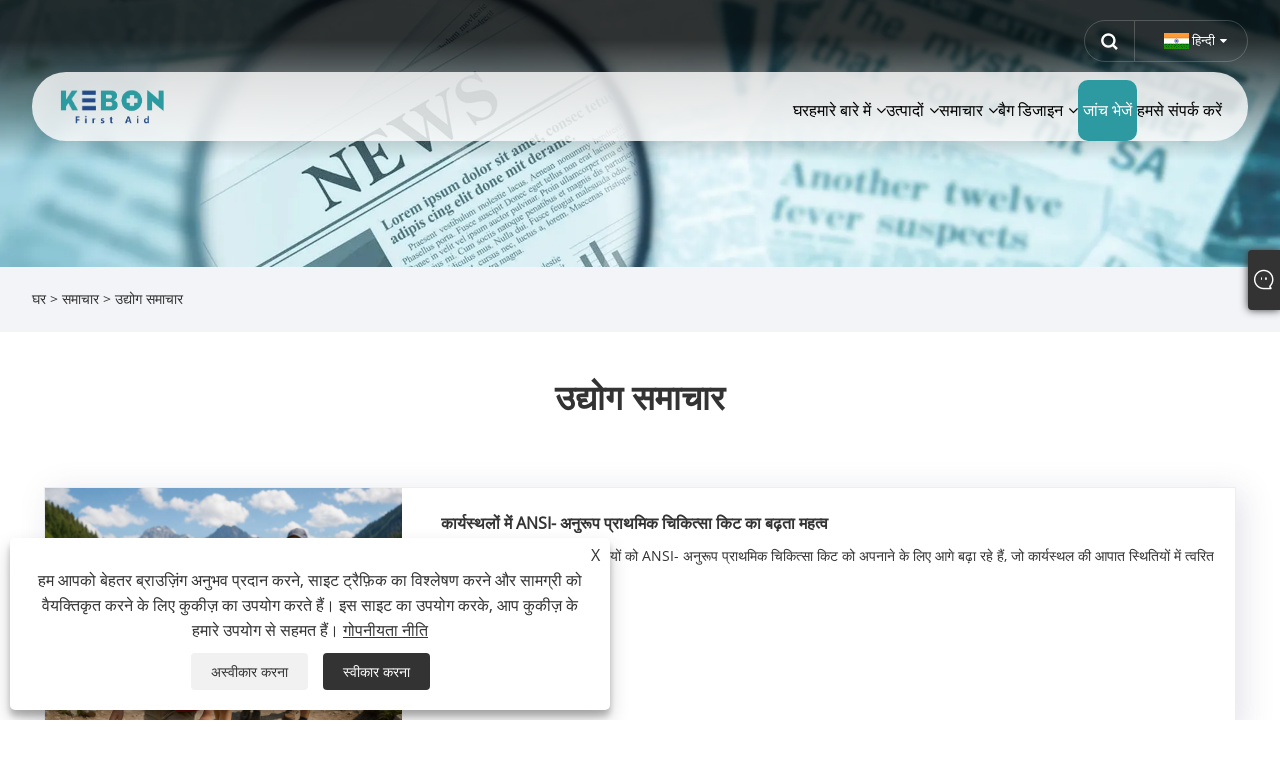

--- FILE ---
content_type: text/html; charset=utf-8
request_url: https://hi.kebonfirstaid.com/news3-26.html
body_size: 7050
content:

<!DOCTYPE html>
<html xmlns="https://www.w3.org/1999/xhtml" lang="hi">
<head>
    <meta http-equiv="Content-Type" content="text/html; charset=utf-8">
    <meta name="viewport" content="width=device-width, initial-scale=1, minimum-scale=1, maximum-scale=1">
    
<title>उद्योग समाचार - यिवू केबोन मेडिकल सप्लाईज कंपनी लिमिटेड - Page 3</title>
<meta name="keywords" content="उद्योग समाचार" />
<meta name="description" content="उद्योग समाचार - Page 3" />
<link rel="shortcut icon" href="/upload/7185/20230620104240852272.ico" type="image/x-icon" />
<!-- Google tag (gtag.js) -->
<script async src="https://www.googletagmanager.com/gtag/js?id=G-X2551ZF7XD"></script>
<script>
  window.dataLayer = window.dataLayer || [];
  function gtag(){dataLayer.push(arguments);}
  gtag('js', new Date());

  gtag('config', 'G-X2551ZF7XD');
</script>
<link rel="dns-prefetch" href="https://style.trade-cloud.com.cn" />
<link rel="dns-prefetch" href="https://i.trade-cloud.com.cn" />
    <meta name="googlebot" content="all" />
    <meta property="og:type" content="news" />
    <meta property="og:url" content="https://hi.kebonfirstaid.com/news3-26.html" />
    <meta property="og:title" content="उद्योग समाचार - यिवू केबोन मेडिकल सप्लाईज कंपनी लिमिटेड - Page 3" />
    <meta property="og:description" content="उद्योग समाचार - Page 3" />
    <meta property="og:site_name" content="यिवू केबोन मेडिकल सप्लाईज कंपनी लिमिटेड" />
    
    <link href="https://hi.kebonfirstaid.com/news3-26.html" rel="canonical" />
    <link rel="alternate" hreflang="en"  href="https://www.kebonfirstaid.com/news3-2.html"/>
<link rel="alternate" hreflang="x-default"  href="https://www.kebonfirstaid.com/news3-2.html"/>
<link rel="alternate" hreflang="vi"  href="https://vi.kebonfirstaid.com/news3-5.html"/>
<link rel="alternate" hreflang="it"  href="https://it.kebonfirstaid.com/news3-6.html"/>
<link rel="alternate" hreflang="es"  href="https://es.kebonfirstaid.com/news3-8.html"/>
<link rel="alternate" hreflang="ru"  href="https://ru.kebonfirstaid.com/news3-10.html"/>
<link rel="alternate" hreflang="nl"  href="https://nl.kebonfirstaid.com/news3-12.html"/>
<link rel="alternate" hreflang="pt"  href="https://pt.kebonfirstaid.com/news3-14.html"/>
<link rel="alternate" hreflang="th"  href="https://th.kebonfirstaid.com/news3-16.html"/>
<link rel="alternate" hreflang="pl"  href="https://pl.kebonfirstaid.com/news3-18.html"/>
<link rel="alternate" hreflang="fr"  href="https://fr.kebonfirstaid.com/news3-20.html"/>
<link rel="alternate" hreflang="de"  href="https://de.kebonfirstaid.com/news3-22.html"/>
<link rel="alternate" hreflang="da"  href="https://da.kebonfirstaid.com/news3-24.html"/>
<link rel="alternate" hreflang="hi"  href="https://hi.kebonfirstaid.com/news3-26.html"/>
<link rel="alternate" hreflang="fi"  href="https://fi.kebonfirstaid.com/news3-28.html"/>
<link rel="alternate" hreflang="hu"  href="https://hu.kebonfirstaid.com/news3-30.html"/>
<link rel="alternate" hreflang="ja"  href="https://ja.kebonfirstaid.com/news3-32.html"/>
<link rel="alternate" hreflang="ko"  href="https://ko.kebonfirstaid.com/news3-34.html"/>
<link rel="alternate" hreflang="sv"  href="https://sv.kebonfirstaid.com/news3-36.html"/>
<link rel="alternate" hreflang="ms"  href="https://ms.kebonfirstaid.com/news3-38.html"/>
<link rel="alternate" hreflang="bn"  href="https://bn.kebonfirstaid.com/news3-40.html"/>

    
<meta name="viewport" content="width=device-width, initial-scale=1, minimum-scale=1, maximum-scale=1">
<link rel="stylesheet" type="text/css" href="/Template/300/default/css/style.css">
<link rel="stylesheet" type="text/css" href="/Template/300/css/mobile.css">
<link rel="stylesheet" type="text/css" href="/Template/300/default/css/im.css">
<link rel="stylesheet" type="text/css" href="/Template/300/fonts/iconfont.css">
<link rel="stylesheet" type="text/css" href="/Template/300/css/links.css">
<link rel="stylesheet" type="text/css" href="/Template/300/css/language.css">

    <link type="text/css" rel="stylesheet" href="/Template/300/default/css/product.css" />
    <link rel="stylesheet" type="text/css" href="/Template/300/default/css/product_mobile.css">
    <script src="/Template/300/js/jquery.min.js"></script>
    <script type="text/javascript" src="/Template/300/js/owl.carousel.js"></script>
    <script type="text/javascript" src="/js/book.js"></script>
    <link type="text/css" rel="stylesheet" href="/css/inside.css" />
</head>
<body>
    <div class="container">
        
<!-- web_head start -->
<header class="index_web_head web_head">
    <div class="head_top">
        <div class="layout">
            <div class="head_right">
                <b id="btn-search" class="btn--search"></b>
                <div class="change-language ensemble">
                    <div class="change-language-title medium-title">
                        <div class="language-flag language-flag-hi"><a title="हिन्दी" href="javascript:;"><b class="country-flag"></b><span>हिन्दी</span> </a></div>
                    </div>
                    <div class="change-language-cont sub-content"></div>
                </div>
            </div>
            <ul class="prisna-wp-translate-seo" id="prisna-translator-seo">
                <li class="language-flag language-flag-en"><a title="English" href="https://www.kebonfirstaid.com"><b class="country-flag"></b><span>English</span></a></li><li class="language-flag language-flag-es"><a title="Español" href="//es.kebonfirstaid.com"><b class="country-flag"></b><span>Español</span></a></li><li class="language-flag language-flag-pt"><a title="Português" href="//pt.kebonfirstaid.com"><b class="country-flag"></b><span>Português</span></a></li><li class="language-flag language-flag-ru"><a title="русский" href="//ru.kebonfirstaid.com"><b class="country-flag"></b><span>русский</span></a></li><li class="language-flag language-flag-fr"><a title="Français" href="//fr.kebonfirstaid.com"><b class="country-flag"></b><span>Français</span></a></li><li class="language-flag language-flag-ja"><a title="日本語" href="//ja.kebonfirstaid.com"><b class="country-flag"></b><span>日本語</span></a></li><li class="language-flag language-flag-de"><a title="Deutsch" href="//de.kebonfirstaid.com"><b class="country-flag"></b><span>Deutsch</span></a></li><li class="language-flag language-flag-vi"><a title="tiếng Việt" href="//vi.kebonfirstaid.com"><b class="country-flag"></b><span>tiếng Việt</span></a></li><li class="language-flag language-flag-it"><a title="Italiano" href="//it.kebonfirstaid.com"><b class="country-flag"></b><span>Italiano</span></a></li><li class="language-flag language-flag-nl"><a title="Nederlands" href="//nl.kebonfirstaid.com"><b class="country-flag"></b><span>Nederlands</span></a></li><li class="language-flag language-flag-th"><a title="ภาษาไทย" href="//th.kebonfirstaid.com"><b class="country-flag"></b><span>ภาษาไทย</span></a></li><li class="language-flag language-flag-pl"><a title="Polski" href="//pl.kebonfirstaid.com"><b class="country-flag"></b><span>Polski</span></a></li><li class="language-flag language-flag-ko"><a title="한국어" href="//ko.kebonfirstaid.com"><b class="country-flag"></b><span>한국어</span></a></li><li class="language-flag language-flag-sv"><a title="Svenska" href="//sv.kebonfirstaid.com"><b class="country-flag"></b><span>Svenska</span></a></li><li class="language-flag language-flag-hu"><a title="magyar" href="//hu.kebonfirstaid.com"><b class="country-flag"></b><span>magyar</span></a></li><li class="language-flag language-flag-ms"><a title="Malay" href="//ms.kebonfirstaid.com"><b class="country-flag"></b><span>Malay</span></a></li><li class="language-flag language-flag-bn"><a title="বাংলা ভাষার" href="//bn.kebonfirstaid.com"><b class="country-flag"></b><span>বাংলা ভাষার</span></a></li><li class="language-flag language-flag-da"><a title="Dansk" href="//da.kebonfirstaid.com"><b class="country-flag"></b><span>Dansk</span></a></li><li class="language-flag language-flag-fi"><a title="Suomi" href="//fi.kebonfirstaid.com"><b class="country-flag"></b><span>Suomi</span></a></li><li class="language-flag language-flag-hi"><a title="हिन्दी" href="//hi.kebonfirstaid.com"><b class="country-flag"></b><span>हिन्दी</span></a></li>
            </ul>
        </div>
    </div>

    <nav class="nav_wrap">
        <div class="layout">
            <div class="logo">
                <a href="/"><img src="/upload/7185/20230608095136343573.webp" alt="यिवू केबोन मेडिकल सप्लाईज कंपनी लिमिटेड"></a>
            </div>
            <ul class="head_nav">
                <li><a href="/" title="घर"><em>घर</em></a></li><li><a href="/about.html" title="हमारे बारे में"><em>हमारे बारे में</em></a><ul><li><a title="हमारे बारे में" href="/about.html"><em>हमारे बारे में</em></a></li><li><a title="प्रदर्शनी" href="/about-373066.html"><em>प्रदर्शनी</em></a></li><li><a title="हमारा प्रमाणपत्र" href="/about-373067.html"><em>हमारा प्रमाणपत्र</em></a></li><li><a title="हमें क्यों चुनें" href="/about-373068.html"><em>हमें क्यों चुनें</em></a></li></ul></li><li><a href="/products.html" title="उत्पादों"><em>उत्पादों</em></a><ul><li><a title="बाहर की प्राथमिक चिकित्सा किट" href="/outdoors-first-aid-kit"><em>बाहर की प्राथमिक चिकित्सा किट</em></a></li><li><a title="घरेलू और औद्योगिक प्राथमिक चिकित्सा किट" href="/home-and-industrial-first-aid-kit"><em>घरेलू और औद्योगिक प्राथमिक चिकित्सा किट</em></a></li><li><a title="पालतू प्राथमिक चिकित्सा किट" href="/pet-first-aid-kit"><em>पालतू प्राथमिक चिकित्सा किट</em></a></li><li><a title="सड़क के किनारे सुरक्षा किट" href="/roadside-safety-kit"><em>सड़क के किनारे सुरक्षा किट</em></a></li><li><a title="सैन्य सामरिक बैकपैक्स" href="/outdoor-military-tactical-backpacks"><em>सैन्य सामरिक बैकपैक्स</em></a></li><li><a title="इफाक" href="/ifak"><em>इफाक</em></a></li><li><a title="प्लास्टिक प्राथमिक चिकित्सा किट" href="/plastic-first-aid-kit"><em>प्लास्टिक प्राथमिक चिकित्सा किट</em></a></li><li><a title="ईवा फर्स्ट एड किट" href="/eva-first-aid-kit"><em>ईवा फर्स्ट एड किट</em></a></li></ul></li><li><a href="/news.html" title="समाचार"><em>समाचार</em></a><ul><li><a title="कंपनी समाचार" href="/news-25.html"><em>कंपनी समाचार</em></a></li><li><a title="उद्योग समाचार" href="/news-26.html"><em>उद्योग समाचार</em></a></li></ul></li><li><a href="/download.html" title="बैग डिजाइन"><em>बैग डिजाइन</em></a><ul><li><a title="सामग्री" href="/download-826.html"><em>सामग्री</em></a></li><li><a title="खुली विधि" href="/download-827.html"><em>खुली विधि</em></a></li><li><a title="आंतरिक संरचना" href="/download-828.html"><em>आंतरिक संरचना</em></a></li><li><a title="हैंडल" href="/download-829.html"><em>हैंडल</em></a></li><li><a title="प्लास्टिक पट्टियाँ" href="/download-830.html"><em>प्लास्टिक पट्टियाँ</em></a></li><li><a title="सामान" href="/download-832.html"><em>सामान</em></a></li></ul></li><li><a href="/message.html" title="जांच भेजें"><em>जांच भेजें</em></a></li><li><a href="/contact.html" title="हमसे संपर्क करें"><em>हमसे संपर्क करें</em></a></li>
            </ul>
        </div>
    </nav>
</header>
<!--// web_head end -->


        <div class="banner page-banner" id="body">
            <div class="page-bannertxt"></div>
            <img src="/upload/7185/2023060814440810017.webp" />
        </div>
        
          <div class="location">
        
         <div class="layout">
         <div class="position">
                    <span><a class="home" href="/"><i class="icon-home">घर</i></a></span>
                    <span>></span>
                    <a href="/news.html">समाचार</a>
                     > उद्योग समाचार
                </div>
                    
         </div>
        </div>
        
        <div class="block nnews">
            <div class="layout">
                
                <div class="classes">
                    <h1>  उद्योग समाचार</h1>
                    <div class="class-info">
                        
                    </div>
                    <div class="class-name">
                    </div>
                    <div class="class-content">
                        <div class="news-list">
                             <div class="news-item"><div class="news-img"><a href="/news-show-3777.html"  title="कार्यस्थलों में ANSI- अनुरूप प्राथमिक चिकित्सा किट का बढ़ता महत्व"><img src="/upload/7185/20250822162333946224.jpg" alt="कार्यस्थलों में ANSI- अनुरूप प्राथमिक चिकित्सा किट का बढ़ता महत्व" title="कार्यस्थलों में ANSI- अनुरूप प्राथमिक चिकित्सा किट का बढ़ता महत्व" onerror="this.src='https://i.trade-cloud.com.cn/images/noimage.gif'" /></a></div><div class="news-info"><a href="/news-show-3777.html"  title="कार्यस्थलों में ANSI- अनुरूप प्राथमिक चिकित्सा किट का बढ़ता महत्व"><h2>कार्यस्थलों में ANSI- अनुरूप प्राथमिक चिकित्सा किट का बढ़ता महत्व</h2><p>नए सुरक्षा नियम दुनिया भर में कंपनियों को ANSI- अनुरूप प्राथमिक चिकित्सा किट को अपनाने के लिए आगे बढ़ा रहे हैं, जो कार्यस्थल की आपात स्थितियों में त्वरित प्रतिक्रिया सुनिश्चित करते हैं। </p></a><a class="news-btn" href="/news-show-3777.html"  title="कार्यस्थलों में ANSI- अनुरूप प्राथमिक चिकित्सा किट का बढ़ता महत्व">और पढ़ें</a></div></div> <div class="news-item"><div class="news-img"><a href="/news-show-3771.html"  title="जलवायु आपदाएं आपातकालीन अस्तित्व किट को अपनाने में तेजी लाती हैं"><img src="/upload/7185/20250816152419651209.jpg" alt="जलवायु आपदाएं आपातकालीन अस्तित्व किट को अपनाने में तेजी लाती हैं" title="जलवायु आपदाएं आपातकालीन अस्तित्व किट को अपनाने में तेजी लाती हैं" onerror="this.src='https://i.trade-cloud.com.cn/images/noimage.gif'" /></a></div><div class="news-info"><a href="/news-show-3771.html"  title="जलवायु आपदाएं आपातकालीन अस्तित्व किट को अपनाने में तेजी लाती हैं"><h2>जलवायु आपदाएं आपातकालीन अस्तित्व किट को अपनाने में तेजी लाती हैं</h2><p>2025 में बढ़ती बाढ़, हीटवेव और वाइल्डफायर घरों और स्कूलों के लिए कॉम्पैक्ट इमरजेंसी सर्वाइवल किट की वैश्विक मांग को बढ़ा रहे हैं। </p></a><a class="news-btn" href="/news-show-3771.html"  title="जलवायु आपदाएं आपातकालीन अस्तित्व किट को अपनाने में तेजी लाती हैं">और पढ़ें</a></div></div> <div class="news-item"><div class="news-img"><a href="/news-show-3767.html"  title="वैश्विक आपूर्ति श्रृंखला सुरक्षा मानक प्रमाणित प्राथमिक चिकित्सा किट के लिए मांग की मांग"><img src="/upload/7185/2025081615183133394.jpg" alt="वैश्विक आपूर्ति श्रृंखला सुरक्षा मानक प्रमाणित प्राथमिक चिकित्सा किट के लिए मांग की मांग" title="वैश्विक आपूर्ति श्रृंखला सुरक्षा मानक प्रमाणित प्राथमिक चिकित्सा किट के लिए मांग की मांग" onerror="this.src='https://i.trade-cloud.com.cn/images/noimage.gif'" /></a></div><div class="news-info"><a href="/news-show-3767.html"  title="वैश्विक आपूर्ति श्रृंखला सुरक्षा मानक प्रमाणित प्राथमिक चिकित्सा किट के लिए मांग की मांग"><h2>वैश्विक आपूर्ति श्रृंखला सुरक्षा मानक प्रमाणित प्राथमिक चिकित्सा किट के लिए मांग की मांग</h2><p>2025 में, वैश्विक आपूर्ति श्रृंखलाएं सुरक्षा मानकों को बढ़ा रही हैं, उद्योगों में ANSI, CE और ADR-Compliant प्राथमिक चिकित्सा किट की मांग कर रही हैं। </p></a><a class="news-btn" href="/news-show-3767.html"  title="वैश्विक आपूर्ति श्रृंखला सुरक्षा मानक प्रमाणित प्राथमिक चिकित्सा किट के लिए मांग की मांग">और पढ़ें</a></div></div> <div class="news-item"><div class="news-img"><a href="/news-show-3759.html"  title="आराध्य और व्यावहारिक: ईवा किड्स फर्स्ट एड किट हर माता -पिता की जरूरत है"><img src="/upload/7185/2025080713210745767.jpg" alt="आराध्य और व्यावहारिक: ईवा किड्स फर्स्ट एड किट हर माता -पिता की जरूरत है" title="आराध्य और व्यावहारिक: ईवा किड्स फर्स्ट एड किट हर माता -पिता की जरूरत है" onerror="this.src='https://i.trade-cloud.com.cn/images/noimage.gif'" /></a></div><div class="news-info"><a href="/news-show-3759.html"  title="आराध्य और व्यावहारिक: ईवा किड्स फर्स्ट एड किट हर माता -पिता की जरूरत है"><h2>आराध्य और व्यावहारिक: ईवा किड्स फर्स्ट एड किट हर माता -पिता की जरूरत है</h2><p> </p></a><a class="news-btn" href="/news-show-3759.html"  title="आराध्य और व्यावहारिक: ईवा किड्स फर्स्ट एड किट हर माता -पिता की जरूरत है">और पढ़ें</a></div></div> <div class="news-item"><div class="news-img"><a href="/news-show-3752.html"  title="ट्रम्प के वैश्विक टैरिफ: वे चीन के व्यापार को कैसे प्रभावित करते हैं और हमें आगे क्या करना चाहिए"><img src="/upload/7185/20250802140600207621.jpg" alt="ट्रम्प के वैश्विक टैरिफ: वे चीन के व्यापार को कैसे प्रभावित करते हैं और हमें आगे क्या करना चाहिए" title="ट्रम्प के वैश्विक टैरिफ: वे चीन के व्यापार को कैसे प्रभावित करते हैं और हमें आगे क्या करना चाहिए" onerror="this.src='https://i.trade-cloud.com.cn/images/noimage.gif'" /></a></div><div class="news-info"><a href="/news-show-3752.html"  title="ट्रम्प के वैश्विक टैरिफ: वे चीन के व्यापार को कैसे प्रभावित करते हैं और हमें आगे क्या करना चाहिए"><h2>ट्रम्प के वैश्विक टैरिफ: वे चीन के व्यापार को कैसे प्रभावित करते हैं और हमें आगे क्या करना चाहिए</h2><p>जुलाई 2025 में, डोनाल्ड ट्रम्प ने वैश्विक टैरिफ की नई लहर की घोषणा की, जिससे चीनी निर्यात पर 54% तक दरें बढ़ गईं। इस नीति ने अंतर्राष्ट्रीय व्यापार प्रवाह को फिर से आकार दिया है और चीनी निर्माताओं और निर्यातकों के लिए महत्वपूर्ण चुनौतियां जुटाई हैं। इस लेख में, हम चीन के लिए जोखिमों और अवसरों दोनों ...... </p></a><a class="news-btn" href="/news-show-3752.html"  title="ट्रम्प के वैश्विक टैरिफ: वे चीन के व्यापार को कैसे प्रभावित करते हैं और हमें आगे क्या करना चाहिए">और पढ़ें</a></div></div> <div class="news-item"><div class="news-img"><a href="/news-show-3747.html"  title="PARACORD: हर आपातकालीन उत्तरजीविता किट में अनसंग हीरो"><img src="/upload/7185/20250728104515963391.jpg" alt="PARACORD: हर आपातकालीन उत्तरजीविता किट में अनसंग हीरो" title="PARACORD: हर आपातकालीन उत्तरजीविता किट में अनसंग हीरो" onerror="this.src='https://i.trade-cloud.com.cn/images/noimage.gif'" /></a></div><div class="news-info"><a href="/news-show-3747.html"  title="PARACORD: हर आपातकालीन उत्तरजीविता किट में अनसंग हीरो"><h2>PARACORD: हर आपातकालीन उत्तरजीविता किट में अनसंग हीरो</h2><p> </p></a><a class="news-btn" href="/news-show-3747.html"  title="PARACORD: हर आपातकालीन उत्तरजीविता किट में अनसंग हीरो">और पढ़ें</a></div></div>
                        </div>
                        <div class="page">
                            <a href="//hi.kebonfirstaid.com/news2-26.html"><</a><a href="//hi.kebonfirstaid.com/news-26.html">1</a><a href="//hi.kebonfirstaid.com/news2-26.html">2</a><a class="current">3</a><a href="//hi.kebonfirstaid.com/news4-26.html">4</a><a href="//hi.kebonfirstaid.com/news5-26.html">5</a>...<a href="//hi.kebonfirstaid.com/news23-26.html">23</a><a href="//hi.kebonfirstaid.com/news4-26.html">></a>
                        </div>
                    </div>
                </div>
            </div>
        </div>


        
<!-- web_footer start -->
<footer class="web_footer">
    <div class="foot_items">
        <div class="layout">

            <div class="foot_item wow fadeInLeftA" data-wow-delay=".2s">
                <h2 class="title">
                    <img src="/upload/7185/20230608095136343573.webp" alt="यिवू केबोन मेडिकल सप्लाईज कंपनी लिमिटेड" title="यिवू केबोन मेडिकल सप्लाईज कंपनी लिमिटेड"></h2>
                <div class="foot_item_bd">
                    <div class="foot_sns">
                        <ul>
                            <li><a href="https://api.whatsapp.com/send?phone=8619858933676&text=Hello" target="_blank" rel="nofollow" class="Whatsapp"><span class="iconfont icon-whatsapp"></span></a></li>
                        </ul>
                    </div>
                </div>
            </div>
            <div class="foot_item wow fadeInLeftA" data-wow-delay=".3s">
                <h2 class="title">
                    हमारे बारे में</h2>
                <div class="foot_item_bd">
                    <ul class="foot_txt_list">
                        <li><a href="/about.html" title="हमारे बारे में">हमारे बारे में</a></li><li><a href="/about-373066.html" title="प्रदर्शनी">प्रदर्शनी</a></li><li><a href="/about-373067.html" title="हमारा प्रमाणपत्र">हमारा प्रमाणपत्र</a></li><li><a href="/about-373068.html" title="हमें क्यों चुनें">हमें क्यों चुनें</a></li>
                    </ul>
                </div>
            </div>

            <div class="foot_item wow fadeInLeftA" data-wow-delay=".4s">
                <h2 class="title">
                    उत्पादों</h2>
                <div class="foot_item_bd">
                    <ul class="foot_txt_list">
                        <li><a title="बाहर की प्राथमिक चिकित्सा किट" href="/outdoors-first-aid-kit">बाहर की प्राथमिक चिकित्सा किट</a></li><li><a title="घरेलू और औद्योगिक प्राथमिक चिकित्सा किट" href="/home-and-industrial-first-aid-kit">घरेलू और औद्योगिक प्राथमिक चिकित्सा किट</a></li><li><a title="पालतू प्राथमिक चिकित्सा किट" href="/pet-first-aid-kit">पालतू प्राथमिक चिकित्सा किट</a></li><li><a title="सड़क के किनारे सुरक्षा किट" href="/roadside-safety-kit">सड़क के किनारे सुरक्षा किट</a></li><li><a title="सैन्य सामरिक बैकपैक्स" href="/outdoor-military-tactical-backpacks">सैन्य सामरिक बैकपैक्स</a></li><li><a title="इफाक" href="/ifak">इफाक</a></li><li><a title="प्लास्टिक प्राथमिक चिकित्सा किट" href="/plastic-first-aid-kit">प्लास्टिक प्राथमिक चिकित्सा किट</a></li><li><a title="ईवा फर्स्ट एड किट" href="/eva-first-aid-kit">ईवा फर्स्ट एड किट</a></li>
                    </ul>
                </div>
            </div>

            <div class="foot_item wow fadeInLeftA" data-wow-delay=".1s">
                <h2 class="title">
                    हमसे संपर्क करें</h2>
                <div class="foot_item_bd">
                    <ul class="foot_txt_list">
                        <li><a href="tel:+86-15167960271" title="+86-15167960271">टेलीफोन: +86-15167960271</a></li><li><a href="/message.html" title="info@kebonfirstaid.com">ईमेल: info@kebonfirstaid.com</a></li><li><a href="javascript://" title="जियांगडोंग इंडस्ट्री पार्क, जियांगडोंग स्ट्रीट, यिवू, चीन।">Add: जियांगडोंग इंडस्ट्री पार्क, जियांगडोंग स्ट्रीट, यिवू, चीन।</a></li>
                    </ul>
                </div>
            </div>

        </div>

    </div>
    <div class="foot_bar wow fadeInUpA" data-wow-delay=".1s">
        <div class="layout">
            <div class="links">
                <a href="/links.html">Links</a>
                <a href="/sitemap.html">Sitemap</a>
                <a href="/rss.xml">RSS</a>
                <a href="/sitemap.xml">XML</a>
                <a href="/privacy-policy.html" rel="nofollow" target="_blank">गोपनीयता नीति</a>
                
            </div>
            <div class="copyright">
                कॉपीराइट © 2023 यिवू केबोन मेडिकल सप्लाइज कंपनी लिमिटेड - प्राथमिक चिकित्सा किट, प्राथमिक चिकित्सा बॉक्स, आपातकालीन किट - सर्वाधिकार सुरक्षित
            </div>

        </div>
    </div>
</footer>
<style>
.index_swiper_control .swiper-pagination-bullets .swiper-pagination-bullet {
    background-color: #2d9aa1;
}
.shown_products_a_right-t b {
    color: red;
}
.opt h4 {
    font-size: 24px;
    line-height: 40px;
    background: url(https://i.trade-cloud.com.cn/upload/7185/image/20230608/1080----_437111.webp) no-repeat center;
    color: #fff;
    text-indent: 43px;
    height: 40px;
    margin: 30px 0;
}
.fac-img img {
    width: 32.33%;
    margin: 0.5%;
}
.opt table{
width:30%;
}
.opt table td{
padding:5px;
}
.nav_wrap .layout {
    background-color: rgba(255,255,255,0.8);
}
.nav_wrap .head_nav li a {
    color: #000;
    font-weight: 400;
}
.nav_wrap .head_nav li a em {
    text-transform: capitalize;
}
.nav_wrap:before {
    background-color: #fff;
}
.index_ad, .index_product {
    background-color: #224c88;
}
.slider_banner .swiper-pagination-bullets .swiper-pagination-bullet-active {
    background-color: #2d9aa1;
    margin: 0 8px!important;
}
.gotop {
    background-color: #2d9aa1;
}
.proline {
    width: 77px;
    height: 2px;
    background: #2d9aa1;
    margin: 0 auto;
}
.index_ad, .index_product {
    background-color: #f4f4f4;
}
.index_product .index_title h1 {
    margin-bottom: 25px;
    text-transform: uppercase;
    font-size: 42px;
    line-height: 1.3;
    color: #222;
}
.product_item .item_title {
    background-color: #2d9aa1;
}
.index_product .product_slider ul li figure:hover .item_title {
    background-color: #f50b0b;
    border-bottom: solid 1px #f50b0b;
}
.index_product .product_slider ul li figure:hover .item_title {
    background-color: #224c88;
    border-bottom: solid 1px #224c88;
}
.index_swiper_control .swiper-button-prev, .index_swiper_control .swiper-button-next {
    border: 2px solid #2d9aa1;
    background-color: #2d9aa1;
}
.proline {
    width: 77px;
    height: 2px;
    background: #2d9aa1;
    margin: 0 auto;
}
.c-common-btn2 {
    border: 3px solid #2d9aa1;

}
.c-common-btn2:hover {
    background-color: #2d9aa1;
    color: #fff;
}
.productinfo1 .index_title h2 {
    color: #222;
}
.index_gallery .gallery_item .item_inner {
    background-color: #f4f4f4;
}
.index_gallery .gallery_item .item_title a {
    color: #222;
}
.index_gallery .gallery_item .item_desc {
    border-left: 1px solid #2d9aa1;

}
.index_business {
    background-image: url(https://i.trade-cloud.com.cn/upload/7185/image/20230608/bg-map-01_733558.webp);
}
.index_business .business_title, .index_business .business_title a {
    color: #222;
}
.index_business .sys_btn {
    background-color: #2d9aa1;
    cursor: pointer;
    color: #fff!important;
}
.head_nav li:nth-child(6) a{
    color: #fff;
    background: #2d9aa1;
    border-radius: 10px;
    padding: 0 5px;
}
.nav_wrap .head_nav li ul {
    background-color: #2d9aa1;
}
.block .product-right .product-list .product-item .product-info .btn {
    background-color: #2c9aa0;
}
.block .product-right .show-detail .product-item .product-info .btn:last-child {
    background-color: #224c88;
}
.form-group .form-control {
    border: 1px solid #ccc;
    border-left: solid 3px #2c9aa0;
}
.block .class-content .form .form-item textarea, .block .class-content .form .form-item input {
    border-left: solid 3px #2c9aa0;
}
.container-pro-navbar .navbar-active {
    color: #ffffff !important;
    background-color: #2d9aa1 !important;
}

.rela ul {
    display: flex;
}
.rela ul li {
    flex:1;
}
.rela img{width:100%;}
.shown_products_a_right-t span {
    font-size: 20px;
}
.product-list .tp {
    display: none;
}
</style><script id="test" type="text/javascript"></script><script type="text/javascript">document.getElementById("test").src="//www.kebonfirstaid.com/IPCount/stat.aspx?ID=7185";</script>
<!--// web_footer end -->

    </div>
    

<link href="/OnlineService/11/css/im.css" rel="stylesheet" />
<div class="im">
    <style>
        img {
            border: none;
            max-width: 100%;
        }
    </style>
    <label class="im-l" for="select"><i class="iconfont icon-xiaoxi21"></i></label>
    <input type="checkbox" id="select">
    <div class="box">
        <ul>
            <li><a class="ri_Email" href="/message.html" title="info@kebonfirstaid.com" target="_blank"><img style="width:25px;" src="/OnlineService/11/images/e-mail.webp" alt="E-mail" /><span>kebon</span></a></li><li><a class="ri_WhatsApp" href="https://api.whatsapp.com/send?phone=8619858933676&text=Hello" title="8619858933676" target="_blank"><img style="width:25px;" src="/OnlineService/11/images/whatsapp.webp" alt="Whatsapp" /><span>kebon</span></a></li> 
            <li style="padding:5px"><img src="/upload/7185/20230620104145346735.png" alt="QR" /></li>
        </ul>
    </div>
</div>





<div class="web-search" style="">
    <b id="btn-search-close" class="btn--search-close"></b>
    <div style="width: 100%">
        <div class="head-search">
            <form class="" action="/products.html">
                <input class="search-ipt" name="search" placeholder="टाइप करना शुरू करें ...">
                <input class="search-btn" type="button">
                <span class="search-attr">खोज या ESC को बंद करने के लिए प्रवेश करें</span>
            </form>
        </div>
    </div>
</div>
<script src="/Template/300/js/common.js"></script>
<script type="text/javascript">
    $(function () {
		$(".privacy-close").click(function(){
		$("#privacy-prompt").css("display","none");
			});
    });
</script>
<div class="privacy-prompt" id="privacy-prompt"><div class="privacy-close">X</div>
    	    <div class="text">
    	        हम आपको बेहतर ब्राउज़िंग अनुभव प्रदान करने, साइट ट्रैफ़िक का विश्लेषण करने और सामग्री को वैयक्तिकृत करने के लिए कुकीज़ का उपयोग करते हैं। इस साइट का उपयोग करके, आप कुकीज़ के हमारे उपयोग से सहमत हैं।
    	        <a href="/privacy-policy.html" rel='nofollow' target="_blank">गोपनीयता नीति</a>
    	    </div>
    	    <div class="agree-btns">
        	    <a class="agree-btn" onclick="myFunction()" id="reject-btn"   href="javascript:;">
        	        अस्वीकार करना
        	    </a>
        	    <a class="agree-btn" onclick="closeclick()" style="margin-left:15px;" id="agree-btn" href="javascript:;">
        	        स्वीकार करना
        	    </a>
    	    </div>
    	</div>
    <link href="/css/privacy.css" rel="stylesheet" type="text/css"  />	
	<script src="/js/privacy.js"></script>
<script defer src="https://static.cloudflareinsights.com/beacon.min.js/vcd15cbe7772f49c399c6a5babf22c1241717689176015" integrity="sha512-ZpsOmlRQV6y907TI0dKBHq9Md29nnaEIPlkf84rnaERnq6zvWvPUqr2ft8M1aS28oN72PdrCzSjY4U6VaAw1EQ==" data-cf-beacon='{"version":"2024.11.0","token":"9b9e684813c345789b100a2aa5594047","r":1,"server_timing":{"name":{"cfCacheStatus":true,"cfEdge":true,"cfExtPri":true,"cfL4":true,"cfOrigin":true,"cfSpeedBrain":true},"location_startswith":null}}' crossorigin="anonymous"></script>
</body>
</html>
